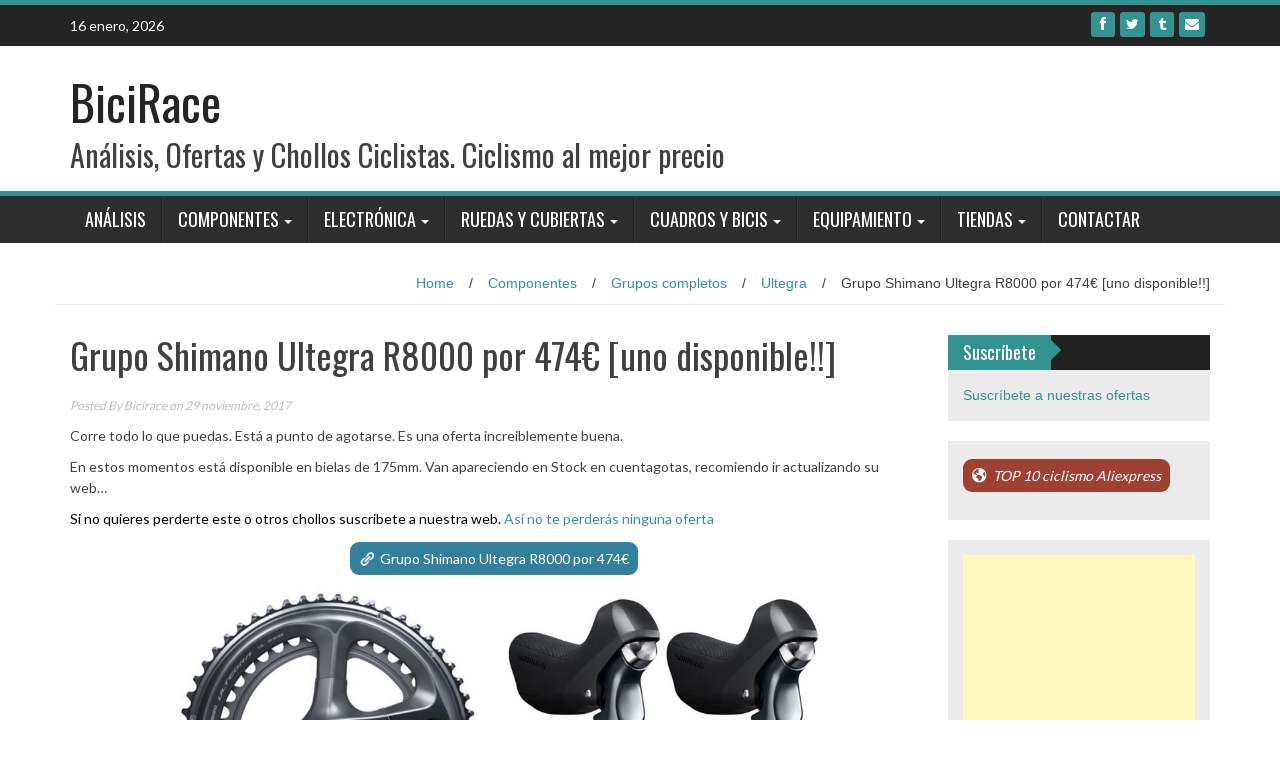

--- FILE ---
content_type: text/html; charset=UTF-8
request_url: https://www.bicirace.com/grupo-shimano-ultegra-r8000-474e/
body_size: 15486
content:
<!DOCTYPE html>
<html lang="es">
<head>
<meta charset="UTF-8">
<meta name="viewport" content="width=device-width, initial-scale=1">
<link rel="profile" href="http://gmpg.org/xfn/11">
<link rel="pingback" href="https://www.bicirace.com/xmlrpc.php">

<meta name='robots' content='index, follow, max-image-preview:large, max-snippet:-1, max-video-preview:-1' />

	<!-- This site is optimized with the Yoast SEO plugin v20.7 - https://yoast.com/wordpress/plugins/seo/ -->
	<title>Grupo Shimano Ultegra R8000 por 474€ [uno disponible!!] &mdash; BiciRace</title>
	<link rel="canonical" href="https://www.bicirace.com/grupo-shimano-ultegra-r8000-474e/" />
	<meta property="og:locale" content="es_ES" />
	<meta property="og:type" content="article" />
	<meta property="og:title" content="Grupo Shimano Ultegra R8000 por 474€ [uno disponible!!] &mdash; BiciRace" />
	<meta property="og:description" content="Corre todo lo que puedas. Está a punto de agotarse. Es una oferta increiblemente buena. En estos momentos está disponible en bielas de 175mm. Van apareciendo en Stock en cuentagotas, recomiendo ir actualizando su web&#8230; Si no quieres perderte este o otros chollos suscribete a nuestra web.&nbsp;Así no te perderás ninguna oferta Grupo Shimano Ultegra R8000 por 474€ &nbsp;" />
	<meta property="og:url" content="https://www.bicirace.com/grupo-shimano-ultegra-r8000-474e/" />
	<meta property="og:site_name" content="BiciRace" />
	<meta property="article:publisher" content="https://www.facebook.com/BiciRace-542449959265303/" />
	<meta property="article:published_time" content="2017-11-29T18:02:22+00:00" />
	<meta property="article:modified_time" content="2017-12-27T00:53:55+00:00" />
	<meta property="og:image" content="https://www.bicirace.com/wp-content/uploads/2017/09/grupo-completo-R8000-ultegra.jpg" />
	<meta property="og:image:width" content="1280" />
	<meta property="og:image:height" content="1024" />
	<meta property="og:image:type" content="image/jpeg" />
	<meta name="author" content="Bicirace" />
	<meta name="twitter:card" content="summary_large_image" />
	<meta name="twitter:creator" content="@shimanoultegra" />
	<meta name="twitter:site" content="@shimanoultegra" />
	<meta name="twitter:label1" content="Escrito por" />
	<meta name="twitter:data1" content="Bicirace" />
	<script type="application/ld+json" class="yoast-schema-graph">{"@context":"https://schema.org","@graph":[{"@type":"WebPage","@id":"https://www.bicirace.com/grupo-shimano-ultegra-r8000-474e/","url":"https://www.bicirace.com/grupo-shimano-ultegra-r8000-474e/","name":"Grupo Shimano Ultegra R8000 por 474€ [uno disponible!!] &mdash; BiciRace","isPartOf":{"@id":"https://www.bicirace.com/#website"},"primaryImageOfPage":{"@id":"https://www.bicirace.com/grupo-shimano-ultegra-r8000-474e/#primaryimage"},"image":{"@id":"https://www.bicirace.com/grupo-shimano-ultegra-r8000-474e/#primaryimage"},"thumbnailUrl":"https://www.bicirace.com/wp-content/uploads/2017/09/grupo-completo-R8000-ultegra.jpg","datePublished":"2017-11-29T18:02:22+00:00","dateModified":"2017-12-27T00:53:55+00:00","author":{"@id":"https://www.bicirace.com/#/schema/person/39044af9137266950d13cebe8b31235b"},"breadcrumb":{"@id":"https://www.bicirace.com/grupo-shimano-ultegra-r8000-474e/#breadcrumb"},"inLanguage":"es","potentialAction":[{"@type":"ReadAction","target":["https://www.bicirace.com/grupo-shimano-ultegra-r8000-474e/"]}]},{"@type":"ImageObject","inLanguage":"es","@id":"https://www.bicirace.com/grupo-shimano-ultegra-r8000-474e/#primaryimage","url":"https://www.bicirace.com/wp-content/uploads/2017/09/grupo-completo-R8000-ultegra.jpg","contentUrl":"https://www.bicirace.com/wp-content/uploads/2017/09/grupo-completo-R8000-ultegra.jpg","width":1280,"height":1024},{"@type":"BreadcrumbList","@id":"https://www.bicirace.com/grupo-shimano-ultegra-r8000-474e/#breadcrumb","itemListElement":[{"@type":"ListItem","position":1,"name":"Portada","item":"https://www.bicirace.com/"},{"@type":"ListItem","position":2,"name":"Grupo Shimano Ultegra R8000 por 474€ [uno disponible!!]"}]},{"@type":"WebSite","@id":"https://www.bicirace.com/#website","url":"https://www.bicirace.com/","name":"BiciRace","description":"Análisis, Ofertas y Chollos Ciclistas. Ciclismo al mejor precio","potentialAction":[{"@type":"SearchAction","target":{"@type":"EntryPoint","urlTemplate":"https://www.bicirace.com/?s={search_term_string}"},"query-input":"required name=search_term_string"}],"inLanguage":"es"},{"@type":"Person","@id":"https://www.bicirace.com/#/schema/person/39044af9137266950d13cebe8b31235b","name":"Bicirace"}]}</script>
	<!-- / Yoast SEO plugin. -->


<link rel='dns-prefetch' href='//static.addtoany.com' />
<link rel='dns-prefetch' href='//fonts.googleapis.com' />
<link rel="alternate" type="application/rss+xml" title="BiciRace &raquo; Feed" href="https://www.bicirace.com/feed/" />
<link rel="alternate" type="application/rss+xml" title="BiciRace &raquo; Feed de los comentarios" href="https://www.bicirace.com/comments/feed/" />


<!-- WS Google Webmaster Tools v2.1 - https://wordpress.org/plugins/ws-google-webmaster-tools/ -->
<!-- Website - http://www.webshouter.net/ -->
<meta name="google-site-verification" content="cMAhWKW_4QvzcwPSs6U_jGAwdLKTJ6rpiZ3LrSzetgg" />
<script>
  (function(i,s,o,g,r,a,m){i['GoogleAnalyticsObject']=r;i[r]=i[r]||function(){
  (i[r].q=i[r].q||[]).push(arguments)},i[r].l=1*new Date();a=s.createElement(o),
  m=s.getElementsByTagName(o)[0];a.async=1;a.src=g;m.parentNode.insertBefore(a,m)
  })(window,document,'script','//www.google-analytics.com/analytics.js','ga');

  ga('create', 'UA-73707268-3', 'auto');
  ga('send', 'pageview');

</script>
<!-- / WS Google Webmaster Tools plugin. -->

<link rel="alternate" type="application/rss+xml" title="BiciRace &raquo; Comentario Grupo Shimano Ultegra R8000 por 474€ [uno disponible!!] del feed" href="https://www.bicirace.com/grupo-shimano-ultegra-r8000-474e/feed/" />
<script type="text/javascript">
window._wpemojiSettings = {"baseUrl":"https:\/\/s.w.org\/images\/core\/emoji\/14.0.0\/72x72\/","ext":".png","svgUrl":"https:\/\/s.w.org\/images\/core\/emoji\/14.0.0\/svg\/","svgExt":".svg","source":{"concatemoji":"https:\/\/www.bicirace.com\/wp-includes\/js\/wp-emoji-release.min.js?ver=6.2.8"}};
/*! This file is auto-generated */
!function(e,a,t){var n,r,o,i=a.createElement("canvas"),p=i.getContext&&i.getContext("2d");function s(e,t){p.clearRect(0,0,i.width,i.height),p.fillText(e,0,0);e=i.toDataURL();return p.clearRect(0,0,i.width,i.height),p.fillText(t,0,0),e===i.toDataURL()}function c(e){var t=a.createElement("script");t.src=e,t.defer=t.type="text/javascript",a.getElementsByTagName("head")[0].appendChild(t)}for(o=Array("flag","emoji"),t.supports={everything:!0,everythingExceptFlag:!0},r=0;r<o.length;r++)t.supports[o[r]]=function(e){if(p&&p.fillText)switch(p.textBaseline="top",p.font="600 32px Arial",e){case"flag":return s("\ud83c\udff3\ufe0f\u200d\u26a7\ufe0f","\ud83c\udff3\ufe0f\u200b\u26a7\ufe0f")?!1:!s("\ud83c\uddfa\ud83c\uddf3","\ud83c\uddfa\u200b\ud83c\uddf3")&&!s("\ud83c\udff4\udb40\udc67\udb40\udc62\udb40\udc65\udb40\udc6e\udb40\udc67\udb40\udc7f","\ud83c\udff4\u200b\udb40\udc67\u200b\udb40\udc62\u200b\udb40\udc65\u200b\udb40\udc6e\u200b\udb40\udc67\u200b\udb40\udc7f");case"emoji":return!s("\ud83e\udef1\ud83c\udffb\u200d\ud83e\udef2\ud83c\udfff","\ud83e\udef1\ud83c\udffb\u200b\ud83e\udef2\ud83c\udfff")}return!1}(o[r]),t.supports.everything=t.supports.everything&&t.supports[o[r]],"flag"!==o[r]&&(t.supports.everythingExceptFlag=t.supports.everythingExceptFlag&&t.supports[o[r]]);t.supports.everythingExceptFlag=t.supports.everythingExceptFlag&&!t.supports.flag,t.DOMReady=!1,t.readyCallback=function(){t.DOMReady=!0},t.supports.everything||(n=function(){t.readyCallback()},a.addEventListener?(a.addEventListener("DOMContentLoaded",n,!1),e.addEventListener("load",n,!1)):(e.attachEvent("onload",n),a.attachEvent("onreadystatechange",function(){"complete"===a.readyState&&t.readyCallback()})),(e=t.source||{}).concatemoji?c(e.concatemoji):e.wpemoji&&e.twemoji&&(c(e.twemoji),c(e.wpemoji)))}(window,document,window._wpemojiSettings);
</script>
<style type="text/css">
img.wp-smiley,
img.emoji {
	display: inline !important;
	border: none !important;
	box-shadow: none !important;
	height: 1em !important;
	width: 1em !important;
	margin: 0 0.07em !important;
	vertical-align: -0.1em !important;
	background: none !important;
	padding: 0 !important;
}
</style>
	<link rel='stylesheet' id='topbar-css' href='https://www.bicirace.com/wp-content/plugins/top-bar/inc/../css/topbar_style.css?ver=6.2.8' type='text/css' media='all' />
<link rel='stylesheet' id='wp_fanzone_slider-css' href='https://www.bicirace.com/wp-content/themes/wp-fanzone/css/slider.css?ver=6.2.8' type='text/css' media='screen' />
<link rel='stylesheet' id='wp_fanzone_responsive-css' href='https://www.bicirace.com/wp-content/themes/wp-fanzone/css/responsive.css?ver=6.2.8' type='text/css' media='screen' />
<link rel='stylesheet' id='wp_fanzone_font_awesome-css' href='https://www.bicirace.com/wp-content/themes/wp-fanzone/assets/css/font-awesome.min.css?ver=6.2.8' type='text/css' media='all' />
<link rel='stylesheet' id='wp_fanzone_googleFonts-css' href='//fonts.googleapis.com/css?family=Lato%7COswald&#038;ver=6.2.8' type='text/css' media='all' />
<!--[if IE]>
<link rel='stylesheet' id='wp_fanzone-ie-css' href='https://www.bicirace.com/wp-content/themes/wp-fanzone/css/ie.css?ver=6.2.8' type='text/css' media='all' />
<![endif]-->
<link rel='stylesheet' id='wp-fanzone-style-css' href='https://www.bicirace.com/wp-content/themes/wp-fanzone/style.css?ver=6.2.8' type='text/css' media='all' />
<link rel='stylesheet' id='tablepress-default-css' href='https://www.bicirace.com/wp-content/plugins/tablepress/css/build/default.css?ver=2.1.8' type='text/css' media='all' />
<link rel='stylesheet' id='addtoany-css' href='https://www.bicirace.com/wp-content/plugins/add-to-any/addtoany.min.css?ver=1.16' type='text/css' media='all' />
<style id='addtoany-inline-css' type='text/css'>
.addtoany_share_save_container { text-align:center; }
</style>
<link rel='stylesheet' id='forget-about-shortcode-buttons-css' href='https://www.bicirace.com/wp-content/plugins/forget-about-shortcode-buttons/public/css/button-styles.css?ver=2.1.3' type='text/css' media='all' />
<link rel='stylesheet' id='stbCoreCSS-css' href='https://www.bicirace.com/wp-content/plugins/wp-special-textboxes/css/stb-core.css?ver=6.1' type='text/css' media='all' />
<style id='stbCoreCSS-inline-css' type='text/css'>
.stb-container {border-radius: 5px;-webkit-box-shadow: 0px 0px 15px #555555;box-shadow: 0px 0px 15px #555555;margin: 10px 10px 10px 10px}.stb-container.stb-widget {margin-left: 0;margin-right: 0;box-shadow: none}.stb-container .stb-caption .stb-caption-content {font-size: 15px;font-family: Impact, Verdana, Helvetica, Arial, sans-serif}.stb-container .stb-caption .stb-tool {background-color: transparent;background-image: url([data-uri]);background-position: 50%;background-repeat: no-repeat}.stb-container .stb-content {padding: 10px;font-size: unset;font-family: unset;text-shadow: unset}.stb-container.stb-collapsed .stb-caption .stb-tool {background-image: url([data-uri])}.stb-container.stb-collapsed .stb-content {padding-bottom: 0;padding-top: 0}.stb-container.stb-no-caption, .stb-container.stb-no-caption.stb-ltr {direction: ltr}.stb-container.stb-no-caption:not(.stb-caption-box) .stb-content,.stb-container.stb-no-caption.stb-ltr:not(.stb-caption-box) .stb-content {padding: 10px 10px 10px 0}.stb-container.stb-no-caption.stb-rtl {direction: rtl}.stb-container.stb-no-caption.stb-rtl:not(.stb-caption-box) .stb-content {padding: 10px 0 10px 10px}
.stb-container.stb-style-alert {color: #000000;border: 1px solid #FF4F4A;background-image: -webkit-gradient(linear, left top, left bottom, color-stop(30%, #fDCBC9), color-stop(90%, #FB7D78));background-image: -o-linear-gradient(top, #fDCBC9 30%, #FB7D78 90%);background-image: linear-gradient(180deg, #fDCBC9 30%, #FB7D78 90%);}.stb-container.stb-style-alert .stb-caption {color: #FFFFFF;background-image: -webkit-gradient(linear, left top, left bottom, color-stop(30%, #1D1A1A), color-stop(90%, #504848));background-image: -o-linear-gradient(top, #1D1A1A 30%, #504848 90%);background-image: linear-gradient(180deg, #1D1A1A 30%, #504848 90%);}.stb-container.stb-style-alert.stb-no-caption:not(.stb-caption-box) .stb-caption {background-image: -webkit-gradient(linear, left top, left bottom, color-stop(30%, #fDCBC9), color-stop(90%, #FB7D78));background-image: -o-linear-gradient(top, #fDCBC9 30%, #FB7D78 90%);background-image: linear-gradient(180deg, #fDCBC9 30%, #FB7D78 90%);}.stb-container.stb-style-black {color: #FFFFFF;border: 1px solid #6E6E6E;background-image: -webkit-gradient(linear, left top, left bottom, color-stop(30%, #3B3B3B), color-stop(90%, #000000));background-image: -o-linear-gradient(top, #3B3B3B 30%, #000000 90%);background-image: linear-gradient(180deg, #3B3B3B 30%, #000000 90%);}.stb-container.stb-style-black .stb-caption {color: #FFFFFF;background-image: -webkit-gradient(linear, left top, left bottom, color-stop(30%, #4B4747), color-stop(90%, #141414));background-image: -o-linear-gradient(top, #4B4747 30%, #141414 90%);background-image: linear-gradient(180deg, #4B4747 30%, #141414 90%);}.stb-container.stb-style-black.stb-no-caption:not(.stb-caption-box) .stb-caption {background-image: -webkit-gradient(linear, left top, left bottom, color-stop(30%, #3B3B3B), color-stop(90%, #000000));background-image: -o-linear-gradient(top, #3B3B3B 30%, #000000 90%);background-image: linear-gradient(180deg, #3B3B3B 30%, #000000 90%);}.stb-container.stb-style-custom {color: #000000;border: 1px solid #F844EE;background-image: -webkit-gradient(linear, left top, left bottom, color-stop(30%, #F7CDF5), color-stop(90%, #F77DF1));background-image: -o-linear-gradient(top, #F7CDF5 30%, #F77DF1 90%);background-image: linear-gradient(180deg, #F7CDF5 30%, #F77DF1 90%);}.stb-container.stb-style-custom .stb-caption {color: #FFFFFF;background-image: -webkit-gradient(linear, left top, left bottom, color-stop(30%, #1D1A1A), color-stop(90%, #504848));background-image: -o-linear-gradient(top, #1D1A1A 30%, #504848 90%);background-image: linear-gradient(180deg, #1D1A1A 30%, #504848 90%);}.stb-container.stb-style-custom.stb-no-caption:not(.stb-caption-box) .stb-caption {background-image: -webkit-gradient(linear, left top, left bottom, color-stop(30%, #F7CDF5), color-stop(90%, #F77DF1));background-image: -o-linear-gradient(top, #F7CDF5 30%, #F77DF1 90%);background-image: linear-gradient(180deg, #F7CDF5 30%, #F77DF1 90%);}.stb-container.stb-style-download {color: #000000;border: 1px solid #65ADFE;background-image: -webkit-gradient(linear, left top, left bottom, color-stop(30%, #78C0F7), color-stop(90%, #2E7CB9));background-image: -o-linear-gradient(top, #78C0F7 30%, #2E7CB9 90%);background-image: linear-gradient(180deg, #78C0F7 30%, #2E7CB9 90%);}.stb-container.stb-style-download .stb-caption {color: #FFFFFF;background-image: -webkit-gradient(linear, left top, left bottom, color-stop(30%, #1D1A1A), color-stop(90%, #504848));background-image: -o-linear-gradient(top, #1D1A1A 30%, #504848 90%);background-image: linear-gradient(180deg, #1D1A1A 30%, #504848 90%);}.stb-container.stb-style-download.stb-no-caption:not(.stb-caption-box) .stb-caption {background-image: -webkit-gradient(linear, left top, left bottom, color-stop(30%, #78C0F7), color-stop(90%, #2E7CB9));background-image: -o-linear-gradient(top, #78C0F7 30%, #2E7CB9 90%);background-image: linear-gradient(180deg, #78C0F7 30%, #2E7CB9 90%);}.stb-container.stb-style-grey {color: #000000;border: 1px solid #BBBBBB;background-image: -webkit-gradient(linear, left top, left bottom, color-stop(30%, #E3E3E3), color-stop(90%, #ABABAB));background-image: -o-linear-gradient(top, #E3E3E3 30%, #ABABAB 90%);background-image: linear-gradient(180deg, #E3E3E3 30%, #ABABAB 90%);}.stb-container.stb-style-grey .stb-caption {color: #FFFFFF;background-image: -webkit-gradient(linear, left top, left bottom, color-stop(30%, #B5B5B5), color-stop(90%, #6E6E6E));background-image: -o-linear-gradient(top, #B5B5B5 30%, #6E6E6E 90%);background-image: linear-gradient(180deg, #B5B5B5 30%, #6E6E6E 90%);}.stb-container.stb-style-grey.stb-no-caption:not(.stb-caption-box) .stb-caption {background-image: -webkit-gradient(linear, left top, left bottom, color-stop(30%, #E3E3E3), color-stop(90%, #ABABAB));background-image: -o-linear-gradient(top, #E3E3E3 30%, #ABABAB 90%);background-image: linear-gradient(180deg, #E3E3E3 30%, #ABABAB 90%);}.stb-container.stb-style-info {color: #000000;border: 1px solid #7AD975;background-image: -webkit-gradient(linear, left top, left bottom, color-stop(30%, #A1EA94), color-stop(90%, #79B06E));background-image: -o-linear-gradient(top, #A1EA94 30%, #79B06E 90%);background-image: linear-gradient(180deg, #A1EA94 30%, #79B06E 90%);}.stb-container.stb-style-info .stb-caption {color: #FFFFFF;background-image: -webkit-gradient(linear, left top, left bottom, color-stop(30%, #1D1A1A), color-stop(90%, #504848));background-image: -o-linear-gradient(top, #1D1A1A 30%, #504848 90%);background-image: linear-gradient(180deg, #1D1A1A 30%, #504848 90%);}.stb-container.stb-style-info.stb-no-caption:not(.stb-caption-box) .stb-caption {background-image: -webkit-gradient(linear, left top, left bottom, color-stop(30%, #A1EA94), color-stop(90%, #79B06E));background-image: -o-linear-gradient(top, #A1EA94 30%, #79B06E 90%);background-image: linear-gradient(180deg, #A1EA94 30%, #79B06E 90%);}.stb-container.stb-style-warning {color: #000000;border: 1px solid #FE9A05;background-image: -webkit-gradient(linear, left top, left bottom, color-stop(30%, #F8FC91), color-stop(90%, #F0D208));background-image: -o-linear-gradient(top, #F8FC91 30%, #F0D208 90%);background-image: linear-gradient(180deg, #F8FC91 30%, #F0D208 90%);}.stb-container.stb-style-warning .stb-caption {color: #FFFFFF;background-image: -webkit-gradient(linear, left top, left bottom, color-stop(30%, #1D1A1A), color-stop(90%, #504848));background-image: -o-linear-gradient(top, #1D1A1A 30%, #504848 90%);background-image: linear-gradient(180deg, #1D1A1A 30%, #504848 90%);}.stb-container.stb-style-warning.stb-no-caption:not(.stb-caption-box) .stb-caption {background-image: -webkit-gradient(linear, left top, left bottom, color-stop(30%, #F8FC91), color-stop(90%, #F0D208));background-image: -o-linear-gradient(top, #F8FC91 30%, #F0D208 90%);background-image: linear-gradient(180deg, #F8FC91 30%, #F0D208 90%);}
</style>
<script type='text/javascript' id='addtoany-core-js-before'>
window.a2a_config=window.a2a_config||{};a2a_config.callbacks=[];a2a_config.overlays=[];a2a_config.templates={};a2a_localize = {
	Share: "Compartir",
	Save: "Guardar",
	Subscribe: "Suscribir",
	Email: "Correo electrónico",
	Bookmark: "Marcador",
	ShowAll: "Mostrar todo",
	ShowLess: "Mostrar menos",
	FindServices: "Encontrar servicio(s)",
	FindAnyServiceToAddTo: "Encuentra al instante cualquier servicio para añadir a",
	PoweredBy: "Funciona con",
	ShareViaEmail: "Compartir por correo electrónico",
	SubscribeViaEmail: "Suscribirse a través de correo electrónico",
	BookmarkInYourBrowser: "Añadir a marcadores de tu navegador",
	BookmarkInstructions: "Presiona «Ctrl+D» o «\u2318+D» para añadir esta página a marcadores",
	AddToYourFavorites: "Añadir a tus favoritos",
	SendFromWebOrProgram: "Enviar desde cualquier dirección o programa de correo electrónico ",
	EmailProgram: "Programa de correo electrónico",
	More: "Más&#8230;",
	ThanksForSharing: "¡Gracias por compartir!",
	ThanksForFollowing: "¡Gracias por seguirnos!"
};
</script>
<script type='text/javascript' async src='https://static.addtoany.com/menu/page.js' id='addtoany-core-js'></script>
<script type='text/javascript' src='https://www.bicirace.com/wp-includes/js/jquery/jquery.min.js?ver=3.6.4' id='jquery-core-js'></script>
<script type='text/javascript' src='https://www.bicirace.com/wp-includes/js/jquery/jquery-migrate.min.js?ver=3.4.0' id='jquery-migrate-js'></script>
<script type='text/javascript' async src='https://www.bicirace.com/wp-content/plugins/add-to-any/addtoany.min.js?ver=1.1' id='addtoany-jquery-js'></script>
<script type='text/javascript' id='topbar_frontjs-js-extra'>
/* <![CDATA[ */
var tpbr_settings = {"fixed":"notfixed","user_who":"notloggedin","guests_or_users":"all","message":"C\u00f3digos promocionales Aniversario Aliexpress","status":"inactive","yn_button":"button","color":"#dd3333","button_text":"Ver listado","button_url":"https:\/\/www.bicirace.com\/los-mejores-precios-de-primavera-empieza-la-promo-del-15-aniversario-de-aliexpress\/","button_behavior":"newwindow","is_admin_bar":"no","detect_sticky":"0"};
/* ]]> */
</script>
<script type='text/javascript' src='https://www.bicirace.com/wp-content/plugins/top-bar/inc/../js/tpbr_front.min.js?ver=6.2.8' id='topbar_frontjs-js'></script>
<script type='text/javascript' src='https://www.bicirace.com/wp-content/themes/wp-fanzone/js/responsive.js?ver=6.2.8' id='wp_fanzone_responsive_js-js'></script>
<script type='text/javascript' src='https://www.bicirace.com/wp-content/themes/wp-fanzone/js/slider.js?ver=6.2.8' id='wp_fanzone_slider_js-js'></script>
<script type='text/javascript' src='https://www.bicirace.com/wp-content/themes/wp-fanzone/js/jquery.imagesloaded.min.js?ver=6.2.8' id='wp_fanzone_load_images_js-js'></script>
<!--[if lt IE 9]>
<script type='text/javascript' src='https://www.bicirace.com/wp-content/themes/wp-fanzone/js/html5shiv.js?ver=6.2.8' id='wp_fanzone_ie-js'></script>
<![endif]-->
<!--[if lt IE 9]>
<script type='text/javascript' src='https://www.bicirace.com/wp-content/themes/wp-fanzone/js/ie-responsive.min.js?ver=6.2.8' id='wp_fanzone_ie-responsive-js'></script>
<![endif]-->
<script type='text/javascript' src='https://www.bicirace.com/wp-includes/js/imagesloaded.min.js?ver=4.1.4' id='imagesloaded-js'></script>
<script type='text/javascript' src='https://www.bicirace.com/wp-includes/js/masonry.min.js?ver=4.2.2' id='masonry-js'></script>
<script type='text/javascript' src='https://www.bicirace.com/wp-includes/js/jquery/jquery.masonry.min.js?ver=3.1.2b' id='jquery-masonry-js'></script>
<script type='text/javascript' id='wp_fanzone_custom_js-js-extra'>
/* <![CDATA[ */
var slider_speed = {"vars":"6000"};
/* ]]> */
</script>
<script type='text/javascript' src='https://www.bicirace.com/wp-content/themes/wp-fanzone/js/custom.js?ver=6.2.8' id='wp_fanzone_custom_js-js'></script>
<link rel="https://api.w.org/" href="https://www.bicirace.com/wp-json/" /><link rel="alternate" type="application/json" href="https://www.bicirace.com/wp-json/wp/v2/posts/3549" /><link rel="EditURI" type="application/rsd+xml" title="RSD" href="https://www.bicirace.com/xmlrpc.php?rsd" />
<link rel="wlwmanifest" type="application/wlwmanifest+xml" href="https://www.bicirace.com/wp-includes/wlwmanifest.xml" />
<meta name="generator" content="WordPress 6.2.8" />
<link rel='shortlink' href='https://www.bicirace.com/?p=3549' />
<link rel="alternate" type="application/json+oembed" href="https://www.bicirace.com/wp-json/oembed/1.0/embed?url=https%3A%2F%2Fwww.bicirace.com%2Fgrupo-shimano-ultegra-r8000-474e%2F" />
<link rel="alternate" type="text/xml+oembed" href="https://www.bicirace.com/wp-json/oembed/1.0/embed?url=https%3A%2F%2Fwww.bicirace.com%2Fgrupo-shimano-ultegra-r8000-474e%2F&#038;format=xml" />
        <script>

      window.OneSignal = window.OneSignal || [];

      OneSignal.push( function() {
        OneSignal.SERVICE_WORKER_UPDATER_PATH = "OneSignalSDKUpdaterWorker.js.php";
                      OneSignal.SERVICE_WORKER_PATH = "OneSignalSDKWorker.js.php";
                      OneSignal.SERVICE_WORKER_PARAM = { scope: "/" };
        OneSignal.setDefaultNotificationUrl("https://www.bicirace.com");
        var oneSignal_options = {};
        window._oneSignalInitOptions = oneSignal_options;

        oneSignal_options['wordpress'] = true;
oneSignal_options['appId'] = '24e103b4-67fb-4ec9-9bd5-84ade31f45b6';
oneSignal_options['allowLocalhostAsSecureOrigin'] = true;
oneSignal_options['welcomeNotification'] = { };
oneSignal_options['welcomeNotification']['disable'] = true;
oneSignal_options['subdomainName'] = "bicirace";
oneSignal_options['safari_web_id'] = "web.onesignal.auto.5ccade99-0f35-4775-9ae0-5e2c3bfd110b";
oneSignal_options['promptOptions'] = { };
oneSignal_options['promptOptions']['actionMessage'] = "¿Quieres recibir notificaciones con las mejores ofertas?";
oneSignal_options['promptOptions']['exampleNotificationTitleDesktop'] = "Ejemplo de notificación";
oneSignal_options['promptOptions']['exampleNotificationTitleMobile'] = "Ejemplo de notificación";
oneSignal_options['promptOptions']['exampleNotificationCaption'] = "(puedes cancelar la suscripción en cualquier momento)";
oneSignal_options['promptOptions']['acceptButtonText'] = "SÍ";
oneSignal_options['promptOptions']['cancelButtonText'] = "NO GRACIAS";
oneSignal_options['promptOptions']['siteName'] = "http://www.bicirace.com";
oneSignal_options['promptOptions']['autoAcceptTitle'] = "Aceptar";
oneSignal_options['notifyButton'] = { };
oneSignal_options['notifyButton']['enable'] = true;
oneSignal_options['notifyButton']['position'] = 'bottom-right';
oneSignal_options['notifyButton']['theme'] = 'default';
oneSignal_options['notifyButton']['size'] = 'medium';
oneSignal_options['notifyButton']['showCredit'] = true;
oneSignal_options['notifyButton']['text'] = {};
oneSignal_options['notifyButton']['text']['tip.state.unsubscribed'] = 'Suscríbete a las notificaciones';
oneSignal_options['notifyButton']['text']['tip.state.subscribed'] = 'Ya estás suscrito a la notificaciones';
oneSignal_options['notifyButton']['text']['tip.state.blocked'] = 'Has bloqueado las notificaciones';
oneSignal_options['notifyButton']['text']['message.action.subscribed'] = '¡Gracias por suscribirte!';
oneSignal_options['notifyButton']['text']['message.action.resubscribed'] = 'Ya estás suscrito a las notificaciones';
oneSignal_options['notifyButton']['text']['message.action.unsubscribed'] = 'Ya no recibirás notificaciones';
oneSignal_options['notifyButton']['text']['dialog.main.title'] = 'Notificaciones de BiciRace';
oneSignal_options['notifyButton']['text']['dialog.main.button.subscribe'] = 'SUSCRIBIRSE';
oneSignal_options['notifyButton']['text']['dialog.main.button.unsubscribe'] = 'CANCELAR SUSCRIPCIÓN';
                OneSignal.init(window._oneSignalInitOptions);
                OneSignal.showSlidedownPrompt();      });

      function documentInitOneSignal() {
        var oneSignal_elements = document.getElementsByClassName("OneSignal-prompt");

        var oneSignalLinkClickHandler = function(event) { OneSignal.push(['registerForPushNotifications']); event.preventDefault(); };        for(var i = 0; i < oneSignal_elements.length; i++)
          oneSignal_elements[i].addEventListener('click', oneSignalLinkClickHandler, false);
      }

      if (document.readyState === 'complete') {
           documentInitOneSignal();
      }
      else {
           window.addEventListener("load", function(event){
               documentInitOneSignal();
          });
      }
    </script>
<link rel="icon" href="https://www.bicirace.com/wp-content/uploads/2016/07/cropped-BR-1-150x150.png" sizes="32x32" />
<link rel="icon" href="https://www.bicirace.com/wp-content/uploads/2016/07/cropped-BR-1-300x300.png" sizes="192x192" />
<link rel="apple-touch-icon" href="https://www.bicirace.com/wp-content/uploads/2016/07/cropped-BR-1-300x300.png" />
<meta name="msapplication-TileImage" content="https://www.bicirace.com/wp-content/uploads/2016/07/cropped-BR-1-300x300.png" />
</head>

<body class="post-template-default single single-post postid-3549 single-format-standard">

<div id="page" class="hfeed site">
	<a class="skip-link screen-reader-text" href="#content">Skip to content</a>

	<header id="masthead" class="site-header">
    	<div id="top-bar" class="top-bar">
        	<div class="container">            	
            	<div class="row">
                	<div class="col-md-7">
							<p style="display:inline-block; color:#fff; vertical-align: top; padding-top:10px; float:left; margin-right:10px;">16 enero, 2026</p>
                            					</div>
                    <div class="col-md-5 fan-sociel-media">
						                        	<a href="mailto:contactobicirace@gmail.com" class="btn btn-default btn-xs" title="Email"><span class="fa fa-envelope"></span>
                            </a>
                                     	
                        						                                                						                        	<a href="https://t.me/bicirace" class="btn btn-default btn-xs" title="Tumblr"><span class="fa fa-tumblr"></span></a>
                        												                    	                    	                    	            				<a href="https://twitter.com/BiciRace" class="btn btn-default btn-xs" title="Twitter"><span class="fa fa-twitter"></span></a>
            			                    	            				<a href="https://www.facebook.com/BiciRace-542449959265303/" class="btn btn-default btn-xs" title="Facebook"><span class="fa fa-facebook"></span></a>
            			              

                    </div> <!--end fan-sociel-media-->
                </div>
        	</div>
        </div>
		<div class="site-branding">
        	<div class="container">
            	<div class="row">
                	<div class="col-md-12">
						                        	<div id="site-logo">
                                <h1 class="site-title"><a href="https://www.bicirace.com/" rel="home">BiciRace</a></h1>
                                <h2 class="site-description">Análisis, Ofertas y Chollos Ciclistas. Ciclismo al mejor precio</h2>
                            </div>
                                                                        <div class="clearfix"></div>
					</div>
                </div>
            </div>	
		</div><!-- .site-branding -->

		<div class="nav_container">
            <div class="container">
                <nav id="site-navigation" class="main-navigation container-fluid">
                  <button class="menu-toggle navbar-toggle" aria-controls="menu" aria-expanded="false">
                  	<span class="sr-only">Toggle navigation</span>            
                    <span class="icon-bar"></span>            
                    <span class="icon-bar"></span>            
                    <span class="icon-bar"></span>
                  </button>
				<div class="menu-menu-container"><ul id="menu" class="menu"><li id="menu-item-31" class="menu-item menu-item-type-taxonomy menu-item-object-category menu-item-31"><a href="https://www.bicirace.com/category/analisis/">Análisis</a></li>
<li id="menu-item-34" class="menu-item menu-item-type-taxonomy menu-item-object-category current-post-ancestor current-menu-parent current-post-parent menu-item-has-children menu-item-34"><a href="https://www.bicirace.com/category/componentes/">Componentes</a>
<ul class="sub-menu">
	<li id="menu-item-3876" class="menu-item menu-item-type-taxonomy menu-item-object-category current-post-ancestor current-menu-parent current-post-parent menu-item-3876"><a href="https://www.bicirace.com/category/componentes/grupos-completos/">Grupos completos</a></li>
	<li id="menu-item-3875" class="menu-item menu-item-type-taxonomy menu-item-object-category menu-item-3875"><a href="https://www.bicirace.com/category/componentes/cadenas/">Cadenas</a></li>
	<li id="menu-item-3869" class="menu-item menu-item-type-taxonomy menu-item-object-category menu-item-3869"><a href="https://www.bicirace.com/category/componentes/sillines/">Sillines</a></li>
	<li id="menu-item-3911" class="menu-item menu-item-type-taxonomy menu-item-object-category menu-item-3911"><a href="https://www.bicirace.com/category/componentes/manillares/">Manillares</a></li>
	<li id="menu-item-3912" class="menu-item menu-item-type-taxonomy menu-item-object-category menu-item-3912"><a href="https://www.bicirace.com/category/componentes/reparacion-y-mantenimiento/">Reparación y mantenimiento</a></li>
	<li id="menu-item-3909" class="menu-item menu-item-type-taxonomy menu-item-object-category menu-item-3909"><a href="https://www.bicirace.com/category/componentes/105/">105</a></li>
	<li id="menu-item-3914" class="menu-item menu-item-type-taxonomy menu-item-object-category current-post-ancestor current-menu-parent current-post-parent menu-item-3914"><a href="https://www.bicirace.com/category/componentes/ultegra/">Ultegra</a></li>
	<li id="menu-item-3910" class="menu-item menu-item-type-taxonomy menu-item-object-category menu-item-3910"><a href="https://www.bicirace.com/category/componentes/dura-ace/">Dura-Ace</a></li>
	<li id="menu-item-3913" class="menu-item menu-item-type-taxonomy menu-item-object-category menu-item-3913"><a href="https://www.bicirace.com/category/componentes/sram/">SRAM</a></li>
</ul>
</li>
<li id="menu-item-470" class="menu-item menu-item-type-taxonomy menu-item-object-category menu-item-has-children menu-item-470"><a href="https://www.bicirace.com/category/electronica-ciclista/">Electrónica</a>
<ul class="sub-menu">
	<li id="menu-item-3881" class="menu-item menu-item-type-taxonomy menu-item-object-category menu-item-3881"><a href="https://www.bicirace.com/category/electronica-ciclista/camaras/">Cámaras</a></li>
	<li id="menu-item-3882" class="menu-item menu-item-type-taxonomy menu-item-object-category menu-item-3882"><a href="https://www.bicirace.com/category/electronica-ciclista/garmin/">Garmin</a></li>
	<li id="menu-item-3883" class="menu-item menu-item-type-taxonomy menu-item-object-category menu-item-3883"><a href="https://www.bicirace.com/category/electronica-ciclista/luces/">Luces</a></li>
</ul>
</li>
<li id="menu-item-467" class="menu-item menu-item-type-taxonomy menu-item-object-category menu-item-has-children menu-item-467"><a href="https://www.bicirace.com/category/ruedas-y-cubiertas/">Ruedas y Cubiertas</a>
<ul class="sub-menu">
	<li id="menu-item-3980" class="menu-item menu-item-type-taxonomy menu-item-object-category menu-item-3980"><a href="https://www.bicirace.com/category/ruedas-y-cubiertas/ruedas/">Ruedas</a></li>
	<li id="menu-item-3979" class="menu-item menu-item-type-taxonomy menu-item-object-category menu-item-3979"><a href="https://www.bicirace.com/category/ruedas-y-cubiertas/cubiertas/">Cubiertas</a></li>
	<li id="menu-item-3891" class="menu-item menu-item-type-taxonomy menu-item-object-category menu-item-3891"><a href="https://www.bicirace.com/category/ruedas-y-cubiertas/frenos/">Rodillos</a></li>
	<li id="menu-item-3892" class="menu-item menu-item-type-taxonomy menu-item-object-category menu-item-3892"><a href="https://www.bicirace.com/category/ruedas-y-cubiertas/ruedas-chinas/">Ruedas chinas</a></li>
	<li id="menu-item-3890" class="menu-item menu-item-type-taxonomy menu-item-object-category menu-item-3890"><a href="https://www.bicirace.com/category/ruedas-y-cubiertas/camaras-de-aire/">Cámaras de aire</a></li>
</ul>
</li>
<li id="menu-item-469" class="menu-item menu-item-type-taxonomy menu-item-object-category menu-item-has-children menu-item-469"><a href="https://www.bicirace.com/category/cuadros-y-bicicletas-completas/">Cuadros y bicis</a>
<ul class="sub-menu">
	<li id="menu-item-3877" class="menu-item menu-item-type-taxonomy menu-item-object-category menu-item-3877"><a href="https://www.bicirace.com/category/cuadros-y-bicicletas-completas/bicicletas-de-carretera/">Bicicletas de carretera</a></li>
	<li id="menu-item-3878" class="menu-item menu-item-type-taxonomy menu-item-object-category menu-item-3878"><a href="https://www.bicirace.com/category/cuadros-y-bicicletas-completas/bicicletas-de-montana/">Bicicletas de montaña</a></li>
	<li id="menu-item-3879" class="menu-item menu-item-type-taxonomy menu-item-object-category menu-item-3879"><a href="https://www.bicirace.com/category/cuadros-y-bicicletas-completas/cuadros/">Cuadros</a></li>
	<li id="menu-item-3880" class="menu-item menu-item-type-taxonomy menu-item-object-category menu-item-3880"><a href="https://www.bicirace.com/category/cuadros-y-bicicletas-completas/patinetes-electricos/">Bicicletas y patinetes eléctricos</a></li>
</ul>
</li>
<li id="menu-item-3889" class="menu-item menu-item-type-taxonomy menu-item-object-category menu-item-has-children menu-item-3889"><a href="https://www.bicirace.com/category/equipamiento/">Equipamiento</a>
<ul class="sub-menu">
	<li id="menu-item-3884" class="menu-item menu-item-type-taxonomy menu-item-object-category menu-item-3884"><a href="https://www.bicirace.com/category/equipamiento/cascos/">Cascos</a></li>
	<li id="menu-item-3886" class="menu-item menu-item-type-taxonomy menu-item-object-category menu-item-3886"><a href="https://www.bicirace.com/category/equipamiento/gafas/">Gafas</a></li>
	<li id="menu-item-3887" class="menu-item menu-item-type-taxonomy menu-item-object-category menu-item-3887"><a href="https://www.bicirace.com/category/equipamiento/maillots/">Maillots y chaquetas</a></li>
	<li id="menu-item-3888" class="menu-item menu-item-type-taxonomy menu-item-object-category menu-item-3888"><a href="https://www.bicirace.com/category/equipamiento/zapatillas-ciclismo/">Zapatillas ciclismo</a></li>
	<li id="menu-item-3885" class="menu-item menu-item-type-taxonomy menu-item-object-category menu-item-3885"><a href="https://www.bicirace.com/category/equipamiento/culote/">Culotes</a></li>
</ul>
</li>
<li id="menu-item-75" class="menu-item menu-item-type-taxonomy menu-item-object-category menu-item-has-children menu-item-75"><a href="https://www.bicirace.com/category/tiendas/">Tiendas</a>
<ul class="sub-menu">
	<li id="menu-item-3893" class="menu-item menu-item-type-taxonomy menu-item-object-category menu-item-3893"><a href="https://www.bicirace.com/category/tiendas/acycles/">Acycles</a></li>
	<li id="menu-item-3894" class="menu-item menu-item-type-taxonomy menu-item-object-category menu-item-3894"><a href="https://www.bicirace.com/category/tiendas/aliexpress/">Aliexpress</a></li>
	<li id="menu-item-3895" class="menu-item menu-item-type-taxonomy menu-item-object-category menu-item-3895"><a href="https://www.bicirace.com/category/tiendas/alltricks/">Alltricks</a></li>
	<li id="menu-item-3896" class="menu-item menu-item-type-taxonomy menu-item-object-category menu-item-3896"><a href="https://www.bicirace.com/category/tiendas/amazon/">Amazon</a></li>
	<li id="menu-item-3897" class="menu-item menu-item-type-taxonomy menu-item-object-category menu-item-3897"><a href="https://www.bicirace.com/category/tiendas/chainreactioncycles/">ChainReactionCycles</a></li>
	<li id="menu-item-3898" class="menu-item menu-item-type-taxonomy menu-item-object-category menu-item-3898"><a href="https://www.bicirace.com/category/tiendas/wiggle/">Wiggle</a></li>
</ul>
</li>
<li id="menu-item-1653" class="menu-item menu-item-type-post_type menu-item-object-page menu-item-1653"><a href="https://www.bicirace.com/contactar/">Contactar</a></li>
</ul></div>
                </nav>

            </div>

        </div> <!--end nav_container-->
	</header><!-- #masthead -->

	<div id="content" class="site-content container">
<div class="row breadcrumb-container">
	<ul id="breadcrumbs"><li><a href="https://www.bicirace.com">Home</a></li><li class="separator"> / </li><li><a href="https://www.bicirace.com/category/componentes/" rel="category tag">Componentes</a> </li><li class="separator"> / </li><li> <a href="https://www.bicirace.com/category/componentes/grupos-completos/" rel="category tag">Grupos completos</a> </li><li class="separator"> / </li><li> <a href="https://www.bicirace.com/category/componentes/ultegra/" rel="category tag">Ultegra</a></li><li class="separator"> / </li><li>Grupo Shimano Ultegra R8000 por 474€ [uno disponible!!]</li></ul></div>
<div class="row">
	<div id="primary" class="content-area col-md-9">
		<main id="main" class="site-main" role="main">

		
			
<article id="post-3549" class="post-3549 post type-post status-publish format-standard has-post-thumbnail hentry category-componentes category-grupos-completos category-ultegra tag-shimano-ultegra-r8000">
	<header class="entry-header">
		<h1 class="entry-title">Grupo Shimano Ultegra R8000 por 474€ [uno disponible!!]</h1>
		<div class="entry-meta">
			 <p class="meta-info"><span><em>
                Posted By <a href="https://www.bicirace.com/author/obarriel/" title="Entradas de Bicirace" rel="author">Bicirace</a>  on  29 noviembre, 2017             </em></span></p>
		</div><!-- .entry-meta -->
	</header><!-- .entry-header -->

	<div class="entry-content">
		<p>Corre todo lo que puedas. Está a punto de agotarse. Es una oferta increiblemente buena.</p>
<p>En estos momentos está disponible en bielas de 175mm. Van apareciendo en Stock en cuentagotas, recomiendo ir actualizando su web&#8230;</p>
<p><span style="color: #ff0000;"><span style="color: #000000;">Si no quieres perderte este o otros chollos suscribete a nuestra web.&nbsp;<a class="OneSignal-prompt" href="http://www.bicirace.com/#">Así no te perderás ninguna oferta</a></span></span></p>
<p style="text-align: center;"><a class="fasc-button fasc-size-medium fasc-type-flat fasc-rounded-medium fasc-ico-before dashicons-admin-links" style="background-color: #33809e; color: #ffffff;" href="https://ad.zanox.com/ppc/?41143536C271236004&amp;ulp=[[http://www.wiggle.es/grupo-shimano-ultegra-r8000-11-velocidades/]]">Grupo Shimano Ultegra R8000 por 474€</a></p>
<p><a href="http://www.bicirace.com/wp-content/uploads/2017/09/grupo-completo-R8000-ultegra.jpg"><img decoding="async" class="alignnone size-full wp-image-3162" src="http://www.bicirace.com/wp-content/uploads/2017/09/grupo-completo-R8000-ultegra.jpg" alt="" width="1280" height="1024" srcset="https://www.bicirace.com/wp-content/uploads/2017/09/grupo-completo-R8000-ultegra.jpg 1280w, https://www.bicirace.com/wp-content/uploads/2017/09/grupo-completo-R8000-ultegra-300x240.jpg 300w, https://www.bicirace.com/wp-content/uploads/2017/09/grupo-completo-R8000-ultegra-768x614.jpg 768w, https://www.bicirace.com/wp-content/uploads/2017/09/grupo-completo-R8000-ultegra-1024x819.jpg 1024w" sizes="(max-width: 1280px) 100vw, 1280px" /></a></p>
<p>&nbsp;</p>
<div class="addtoany_share_save_container addtoany_content addtoany_content_bottom"><div class="addtoany_header">Comparte la oferta con tus amigos</div><div class="a2a_kit a2a_kit_size_32 addtoany_list" data-a2a-url="https://www.bicirace.com/grupo-shimano-ultegra-r8000-474e/" data-a2a-title="Grupo Shimano Ultegra R8000 por 474€ [uno disponible!!]"><a class="a2a_button_facebook" href="https://www.addtoany.com/add_to/facebook?linkurl=https%3A%2F%2Fwww.bicirace.com%2Fgrupo-shimano-ultegra-r8000-474e%2F&amp;linkname=Grupo%20Shimano%20Ultegra%20R8000%20por%20474%E2%82%AC%20%5Buno%20disponible%21%21%5D" title="Facebook" rel="nofollow noopener" target="_blank"></a><a class="a2a_button_whatsapp" href="https://www.addtoany.com/add_to/whatsapp?linkurl=https%3A%2F%2Fwww.bicirace.com%2Fgrupo-shimano-ultegra-r8000-474e%2F&amp;linkname=Grupo%20Shimano%20Ultegra%20R8000%20por%20474%E2%82%AC%20%5Buno%20disponible%21%21%5D" title="WhatsApp" rel="nofollow noopener" target="_blank"></a><a class="a2a_button_twitter" href="https://www.addtoany.com/add_to/twitter?linkurl=https%3A%2F%2Fwww.bicirace.com%2Fgrupo-shimano-ultegra-r8000-474e%2F&amp;linkname=Grupo%20Shimano%20Ultegra%20R8000%20por%20474%E2%82%AC%20%5Buno%20disponible%21%21%5D" title="Twitter" rel="nofollow noopener" target="_blank"></a><a class="a2a_button_email" href="https://www.addtoany.com/add_to/email?linkurl=https%3A%2F%2Fwww.bicirace.com%2Fgrupo-shimano-ultegra-r8000-474e%2F&amp;linkname=Grupo%20Shimano%20Ultegra%20R8000%20por%20474%E2%82%AC%20%5Buno%20disponible%21%21%5D" title="Email" rel="nofollow noopener" target="_blank"></a></div></div>                <footer class="entry-footer">
			<span class="cat-links">Posted in <a href="https://www.bicirace.com/category/componentes/" rel="category tag">Componentes</a>, <a href="https://www.bicirace.com/category/componentes/grupos-completos/" rel="category tag">Grupos completos</a>, <a href="https://www.bicirace.com/category/componentes/ultegra/" rel="category tag">Ultegra</a></span><span class="tags-links"> Tagged <a href="https://www.bicirace.com/tag/shimano-ultegra-r8000/" rel="tag">Shimano Ultegra R8000</a></span>        </footer><!-- .entry-footer -->
        		
	</div><!-- .entry-content -->

	
</article><!-- #post-## -->

				<nav class="navigation post-navigation" role="navigation">
		<h1 class="screen-reader-text">Post navigation</h1>
		<div class="nav-links">
			<div class="nav-previous"><a href="https://www.bicirace.com/chollo-ruedas-carbono-dt-swiss-rc28-spline-carbono-934e/" rel="prev"><span class="meta-nav">&larr;</span>&nbsp;¡Chollo! Ruedas de carbono DT SWISS RC28 Spline Carbono  por 934€</a></div><div class="nav-next"><a href="https://www.bicirace.com/novedad-codigo-descuento-alltricks/" rel="next">[¡Novedad!] Codigo de descuento Alltricks&nbsp;<span class="meta-nav">&rarr;</span></a></div>		</div><!-- .nav-links -->
	</nav><!-- .navigation -->
	
			
<div id="comments" class="comments-area">

	
	
	
		<div id="respond" class="comment-respond">
		<h3 id="reply-title" class="comment-reply-title">Deja una respuesta <small><a rel="nofollow" id="cancel-comment-reply-link" href="/grupo-shimano-ultegra-r8000-474e/#respond" style="display:none;">Cancelar la respuesta</a></small></h3><form action="https://www.bicirace.com/wp-comments-post.php" method="post" id="commentform" class="comment-form" novalidate><p class="comment-notes"><span id="email-notes">Tu dirección de correo electrónico no será publicada.</span> <span class="required-field-message">Los campos obligatorios están marcados con <span class="required">*</span></span></p><p class="comment-form-comment"><label for="comment">Comentario <span class="required">*</span></label> <textarea id="comment" name="comment" cols="45" rows="8" maxlength="65525" required></textarea></p><p class="comment-form-author"><label for="author">Nombre</label> <input id="author" name="author" type="text" value="" size="30" maxlength="245" autocomplete="name" /></p>
<p class="comment-form-email"><label for="email">Correo electrónico</label> <input id="email" name="email" type="email" value="" size="30" maxlength="100" aria-describedby="email-notes" autocomplete="email" /></p>
<p class="comment-form-url"><label for="url">Web</label> <input id="url" name="url" type="url" value="" size="30" maxlength="200" autocomplete="url" /></p>
<p class="comment-form-cookies-consent"><input id="wp-comment-cookies-consent" name="wp-comment-cookies-consent" type="checkbox" value="yes" /> <label for="wp-comment-cookies-consent">Guarda mi nombre, correo electrónico y web en este navegador para la próxima vez que comente.</label></p>
<p class="form-submit"><input name="submit" type="submit" id="submit" class="submit" value="Publicar el comentario" /> <input type='hidden' name='comment_post_ID' value='3549' id='comment_post_ID' />
<input type='hidden' name='comment_parent' id='comment_parent' value='0' />
</p><p style="display: none;"><input type="hidden" id="akismet_comment_nonce" name="akismet_comment_nonce" value="dbdcf82697" /></p><p style="display: none !important;"><label>&#916;<textarea name="ak_hp_textarea" cols="45" rows="8" maxlength="100"></textarea></label><input type="hidden" id="ak_js_1" name="ak_js" value="217"/><script>document.getElementById( "ak_js_1" ).setAttribute( "value", ( new Date() ).getTime() );</script></p></form>	</div><!-- #respond -->
	
</div><!-- #comments -->

		
		</main><!-- #main -->
	</div><!-- #primary -->

	<aside id="widget" class="widget-container col-md-3 ">
        
<div id="sidebar" class="clearfix">

	    				<aside id="onesignalwidget-3" class="widget widget_onesignalwidget"><div class="widget-title"><h4>Suscríbete</h4><div class="arrow-right"></div></div><a href="#" class="OneSignal-prompt">Suscríbete a nuestras ofertas</a></aside><aside id="text-30" class="widget widget_text">			<div class="textwidget"><p><em><a class="fasc-button fasc-size-medium fasc-type-flat fasc-rounded-medium fasc-ico-before dashicons-admin-site" style="background-color: #9e4133; color: #ffffff;" target="_blank" href="http://www.bicirace.com/5-productos-ciclistas-baratos-deberias-comprar-ya-aliexpress/" rel="noopener">TOP 10 ciclismo Aliexpress</a></em></p>
</div>
		</aside><aside id="text-16" class="widget widget_text">			<div class="textwidget"><script async src="//pagead2.googlesyndication.com/pagead/js/adsbygoogle.js"></script>
<!-- responsive -->
<ins class="adsbygoogle"
     style="display:block"
     data-ad-client="ca-pub-5044897519445963"
     data-ad-slot="7161816531"
     data-ad-format="auto"></ins>
<script>
(adsbygoogle = window.adsbygoogle || []).push({});
</script></div>
		</aside><aside id="wp_fanzone_recent_posts-4" class="widget widget_wp_fanzone_recent_posts"><div class="widget-title"><h4>Entradas recientes</h4><div class="arrow-right"></div></div>		<ul>
				<li class="clearfix">
                	<a href="https://www.bicirace.com/ciclismo-aliexpress/" title="[Nuevos cupones 12ENE] Los 10 productos ciclistas baratos que deberías comprar YA en Aliexpress ★★★★★">
        <img width="70" height="70" src="https://www.bicirace.com/wp-content/uploads/2020/09/ciclismo-aliexpress-70x70.jpg" class="alignleft wp-post-image" alt="" decoding="async" loading="lazy" srcset="https://www.bicirace.com/wp-content/uploads/2020/09/ciclismo-aliexpress-70x70.jpg 70w, https://www.bicirace.com/wp-content/uploads/2020/09/ciclismo-aliexpress-150x150.jpg 150w" sizes="(max-width: 70px) 100vw, 70px" />        	</a>
                <h5><a href="https://www.bicirace.com/ciclismo-aliexpress/" title="[Nuevos cupones 12ENE] Los 10 productos ciclistas baratos que deberías comprar YA en Aliexpress ★★★★★">[Nuevos cupones 12ENE] Los 10 productos ciclistas baratos que deberías comprar YA en Aliexpress ★★★★★</a></h5>
        <div class="meta-info">
        	<span class="meta-info-date">enero 12, 2026</span>, <a href="https://www.bicirace.com/ciclismo-aliexpress/#comments" class="meta-info-comment">423 <i class="fa fa-comments"></i></a>
        </div>
        </li>
				<li class="clearfix">
                	<a href="https://www.bicirace.com/rodillos-thinkrider/" title="Chollo Rodillos Thinkriders. Mejor precio con envio desde España por 230€">
        <img width="70" height="70" src="https://www.bicirace.com/wp-content/uploads/2026/01/thinkrider-70x70.jpg" class="alignleft wp-post-image" alt="" decoding="async" loading="lazy" srcset="https://www.bicirace.com/wp-content/uploads/2026/01/thinkrider-70x70.jpg 70w, https://www.bicirace.com/wp-content/uploads/2026/01/thinkrider-150x150.jpg 150w" sizes="(max-width: 70px) 100vw, 70px" />        	</a>
                <h5><a href="https://www.bicirace.com/rodillos-thinkrider/" title="Chollo Rodillos Thinkriders. Mejor precio con envio desde España por 230€">Chollo Rodillos Thinkriders. Mejor precio con envio desde España por 230€</a></h5>
        <div class="meta-info">
        	<span class="meta-info-date">enero 5, 2026</span>, <a href="https://www.bicirace.com/rodillos-thinkrider/#comments" class="meta-info-comment">135 <i class="fa fa-comments"></i></a>
        </div>
        </li>
				<li class="clearfix">
                	<a href="https://www.bicirace.com/luz-emergencia-v16-homologada-con-sim-y-datos-pagados-hasta-2038-a-26e/" title="Luz Baliza Emergencia V16 homologada, con SIM y Datos Pagados hasta 2038 a 26€">
        <img width="70" height="70" src="https://www.bicirace.com/wp-content/uploads/2026/01/Baliza-v16-extrastar-70x70.jpg" class="alignleft wp-post-image" alt="" decoding="async" loading="lazy" srcset="https://www.bicirace.com/wp-content/uploads/2026/01/Baliza-v16-extrastar-70x70.jpg 70w, https://www.bicirace.com/wp-content/uploads/2026/01/Baliza-v16-extrastar-150x150.jpg 150w" sizes="(max-width: 70px) 100vw, 70px" />        	</a>
                <h5><a href="https://www.bicirace.com/luz-emergencia-v16-homologada-con-sim-y-datos-pagados-hasta-2038-a-26e/" title="Luz Baliza Emergencia V16 homologada, con SIM y Datos Pagados hasta 2038 a 26€">Luz Baliza Emergencia V16 homologada, con SIM y Datos Pagados hasta 2038 a 26€</a></h5>
        <div class="meta-info">
        	<span class="meta-info-date">enero 1, 2026</span>, <a href="https://www.bicirace.com/luz-emergencia-v16-homologada-con-sim-y-datos-pagados-hasta-2038-a-26e/#respond" class="meta-info-comment">0 <i class="fa fa-comments"></i></a>
        </div>
        </li>
				<li class="clearfix">
                	<a href="https://www.bicirace.com/cupones-1-ene-promo-ano-nuevo-aliexpress/" title="Cupones 1 ENE. Promo año nuevo Aliexpress">
        <img width="70" height="70" src="https://www.bicirace.com/wp-content/uploads/2025/05/aliexpress-primavera-70x70.png" class="alignleft wp-post-image" alt="" decoding="async" loading="lazy" srcset="https://www.bicirace.com/wp-content/uploads/2025/05/aliexpress-primavera-70x70.png 70w, https://www.bicirace.com/wp-content/uploads/2025/05/aliexpress-primavera-150x150.png 150w" sizes="(max-width: 70px) 100vw, 70px" />        	</a>
                <h5><a href="https://www.bicirace.com/cupones-1-ene-promo-ano-nuevo-aliexpress/" title="Cupones 1 ENE. Promo año nuevo Aliexpress">Cupones 1 ENE. Promo año nuevo Aliexpress</a></h5>
        <div class="meta-info">
        	<span class="meta-info-date">enero 1, 2026</span>, <a href="https://www.bicirace.com/cupones-1-ene-promo-ano-nuevo-aliexpress/#respond" class="meta-info-comment">0 <i class="fa fa-comments"></i></a>
        </div>
        </li>
				<li class="clearfix">
                	<a href="https://www.bicirace.com/chollo-radar-garmin-varia/" title="[Precio mínimo] Luz trasera con radar Garmin Varia RTL515 por 118€">
        <img width="70" height="70" src="https://www.bicirace.com/wp-content/uploads/2018/08/Garmin_VariaRadarRTL510-1-70x70.jpg" class="alignleft wp-post-image" alt="" decoding="async" loading="lazy" srcset="https://www.bicirace.com/wp-content/uploads/2018/08/Garmin_VariaRadarRTL510-1-70x70.jpg 70w, https://www.bicirace.com/wp-content/uploads/2018/08/Garmin_VariaRadarRTL510-1-150x150.jpg 150w, https://www.bicirace.com/wp-content/uploads/2018/08/Garmin_VariaRadarRTL510-1-300x300.jpg 300w, https://www.bicirace.com/wp-content/uploads/2018/08/Garmin_VariaRadarRTL510-1-768x768.jpg 768w, https://www.bicirace.com/wp-content/uploads/2018/08/Garmin_VariaRadarRTL510-1.jpg 2000w" sizes="(max-width: 70px) 100vw, 70px" />        	</a>
                <h5><a href="https://www.bicirace.com/chollo-radar-garmin-varia/" title="[Precio mínimo] Luz trasera con radar Garmin Varia RTL515 por 118€">[Precio mínimo] Luz trasera con radar Garmin Varia RTL515 por 118€</a></h5>
        <div class="meta-info">
        	<span class="meta-info-date">enero 1, 2026</span>, <a href="https://www.bicirace.com/chollo-radar-garmin-varia/#comments" class="meta-info-comment">12 <i class="fa fa-comments"></i></a>
        </div>
        </li>
				<li class="clearfix">
                	<a href="https://www.bicirace.com/chollo-garmin-540/" title="Chollo Garmin 540  a 213€  con envio desde España">
        <img width="70" height="70" src="https://www.bicirace.com/wp-content/uploads/2023/12/garmin-edge-540-gps-bicicleta-70x70.jpg" class="alignleft wp-post-image" alt="" decoding="async" loading="lazy" srcset="https://www.bicirace.com/wp-content/uploads/2023/12/garmin-edge-540-gps-bicicleta-70x70.jpg 70w, https://www.bicirace.com/wp-content/uploads/2023/12/garmin-edge-540-gps-bicicleta-300x300.jpg 300w, https://www.bicirace.com/wp-content/uploads/2023/12/garmin-edge-540-gps-bicicleta-150x150.jpg 150w, https://www.bicirace.com/wp-content/uploads/2023/12/garmin-edge-540-gps-bicicleta-768x768.jpg 768w, https://www.bicirace.com/wp-content/uploads/2023/12/garmin-edge-540-gps-bicicleta-1536x1536.jpg 1536w, https://www.bicirace.com/wp-content/uploads/2023/12/garmin-edge-540-gps-bicicleta-2048x2048.jpg 2048w" sizes="(max-width: 70px) 100vw, 70px" />        	</a>
                <h5><a href="https://www.bicirace.com/chollo-garmin-540/" title="Chollo Garmin 540  a 213€  con envio desde España">Chollo Garmin 540  a 213€  con envio desde España</a></h5>
        <div class="meta-info">
        	<span class="meta-info-date">diciembre 26, 2025</span>, <a href="https://www.bicirace.com/chollo-garmin-540/#comments" class="meta-info-comment">4 <i class="fa fa-comments"></i></a>
        </div>
        </li>
				</ul>
			
					
		</aside>		        
        
    
</div>
<!-- END sidebar -->    </aside>
</div> 

	</div><!-- #content -->

	<footer id="colophon" class="site-footer">
    	<div class="container">
                <div class="row">
                    <div class="col-md-4">
                                            </div>
                    <div class="col-md-4">
                                            </div>
                    <div class="col-md-4">
                                            </div>
                </div>
        </div>
        <div class="site-info">
            <div class="container">
                <div class="row">
                    <div class="col-md-12">
                
                    &copy; BiciRace                                        </div>
                </div>
            </div>
        </div><!-- .site-info -->
	</footer><!-- #colophon -->
</div><!-- #page -->

<script type='text/javascript' src='https://www.bicirace.com/wp-content/themes/wp-fanzone/js/navigation.js?ver=20120206' id='wp_fanzone_navigation_js-js'></script>
<script type='text/javascript' src='https://www.bicirace.com/wp-content/themes/wp-fanzone/js/skip-link-focus-fix.js?ver=20130115' id='wp-fanzone-skip-link-focus-fix-js'></script>
<script type='text/javascript' src='https://www.bicirace.com/wp-includes/js/comment-reply.min.js?ver=6.2.8' id='comment-reply-js'></script>
<script type='text/javascript' id='stbClient-js-extra'>
/* <![CDATA[ */
var stbUserOptions = {"restData":{"root":"https:\/\/www.bicirace.com\/wp-json\/","nonce":"4d94aaa19b"}};
/* ]]> */
</script>
<script type='text/javascript' src='https://www.bicirace.com/wp-content/plugins/wp-special-textboxes/js/client.js?ver=6.1' id='stbClient-js'></script>
<script type='text/javascript' src='https://cdn.onesignal.com/sdks/OneSignalSDK.js?ver=1.0.0' id='remote_sdk-js'></script>
<script defer type='text/javascript' src='https://www.bicirace.com/wp-content/plugins/akismet/_inc/akismet-frontend.js?ver=1682110895' id='akismet-frontend-js'></script>

</body>
</html>


--- FILE ---
content_type: text/html; charset=utf-8
request_url: https://www.google.com/recaptcha/api2/aframe
body_size: 267
content:
<!DOCTYPE HTML><html><head><meta http-equiv="content-type" content="text/html; charset=UTF-8"></head><body><script nonce="LfYo_odIJ5EVFewdfD5j4A">/** Anti-fraud and anti-abuse applications only. See google.com/recaptcha */ try{var clients={'sodar':'https://pagead2.googlesyndication.com/pagead/sodar?'};window.addEventListener("message",function(a){try{if(a.source===window.parent){var b=JSON.parse(a.data);var c=clients[b['id']];if(c){var d=document.createElement('img');d.src=c+b['params']+'&rc='+(localStorage.getItem("rc::a")?sessionStorage.getItem("rc::b"):"");window.document.body.appendChild(d);sessionStorage.setItem("rc::e",parseInt(sessionStorage.getItem("rc::e")||0)+1);localStorage.setItem("rc::h",'1768583064712');}}}catch(b){}});window.parent.postMessage("_grecaptcha_ready", "*");}catch(b){}</script></body></html>